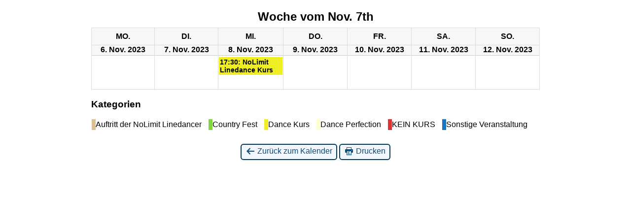

--- FILE ---
content_type: text/html; charset=UTF-8
request_url: https://nolimit-linedancer.at/?time=week&dy=7&month=11&yr=2023&href=https%3A%2F%2Fnolimit-linedancer.at%2Ftermine%2F&cid=mc-print-view
body_size: 3083
content:
<!DOCTYPE html>
<html lang="de">
<!--<![endif]-->
	<head>
		<meta charset="UTF-8" />
		<meta name="viewport" content="width=device-width" />
		<title> - Kalender: Druckansicht</title>
		<meta name="generator" content="My Calendar for WordPress" />
		<meta name="robots" content="noindex,nofollow" />
		<!-- Copy mc-print.css to your theme directory if you wish to replace the default print styles -->
		<link rel="stylesheet" href="https://nolimit-linedancer.at/wp-includes/css/dashicons.css" type="text/css" media="screen,print" />
		<link rel="stylesheet" href="https://nolimit-linedancer.at/wp-content/plugins/my-calendar/css/mc-print.css?version=3.6.16" type="text/css" media="screen,print" />
		<style>/* Styles by My Calendar - Joe Dolson https://www.joedolson.com/ */

.my-calendar-modal .event-title svg { background-color: #ffffcc; padding: 3px; }
.mc-main .mc_dance-perfection .event-title, .mc-main .mc_dance-perfection .event-title a { background: #ffffcc !important; color: #000000 !important; }
.mc-main .mc_dance-perfection .event-title button { background: #ffffcc !important; color: #000000 !important; }
.mc-main .mc_dance-perfection .event-title a:hover, .mc-main .mc_dance-perfection .event-title a:focus { background: #ffffff !important;}
.mc-main .mc_dance-perfection .event-title button:hover, .mc-main .mc_dance-perfection .event-title button:focus { background: #ffffff !important;}
.my-calendar-modal .event-title svg { background-color: #eeee22; padding: 3px; }
.mc-main .mc_dance-kurs .event-title, .mc-main .mc_dance-kurs .event-title a { background: #eeee22 !important; color: #000000 !important; }
.mc-main .mc_dance-kurs .event-title button { background: #eeee22 !important; color: #000000 !important; }
.mc-main .mc_dance-kurs .event-title a:hover, .mc-main .mc_dance-kurs .event-title a:focus { background: #ffff55 !important;}
.mc-main .mc_dance-kurs .event-title button:hover, .mc-main .mc_dance-kurs .event-title button:focus { background: #ffff55 !important;}
.my-calendar-modal .event-title svg { background-color: #dd3333; padding: 3px; }
.mc-main .mc_kein-kurs .event-title, .mc-main .mc_kein-kurs .event-title a { background: #dd3333 !important; color: #ffffff !important; }
.mc-main .mc_kein-kurs .event-title button { background: #dd3333 !important; color: #ffffff !important; }
.mc-main .mc_kein-kurs .event-title a:hover, .mc-main .mc_kein-kurs .event-title a:focus { background: #aa0000 !important;}
.mc-main .mc_kein-kurs .event-title button:hover, .mc-main .mc_kein-kurs .event-title button:focus { background: #aa0000 !important;}
.my-calendar-modal .event-title svg { background-color: #81d742; padding: 3px; }
.mc-main .mc_country-fest .event-title, .mc-main .mc_country-fest .event-title a { background: #81d742 !important; color: #000000 !important; }
.mc-main .mc_country-fest .event-title button { background: #81d742 !important; color: #000000 !important; }
.mc-main .mc_country-fest .event-title a:hover, .mc-main .mc_country-fest .event-title a:focus { background: #b4ff75 !important;}
.mc-main .mc_country-fest .event-title button:hover, .mc-main .mc_country-fest .event-title button:focus { background: #b4ff75 !important;}
.my-calendar-modal .event-title svg { background-color: #1e73be; padding: 3px; }
.mc-main .mc_sonstige-veranstaltung .event-title, .mc-main .mc_sonstige-veranstaltung .event-title a { background: #1e73be !important; color: #ffffff !important; }
.mc-main .mc_sonstige-veranstaltung .event-title button { background: #1e73be !important; color: #ffffff !important; }
.mc-main .mc_sonstige-veranstaltung .event-title a:hover, .mc-main .mc_sonstige-veranstaltung .event-title a:focus { background: #00408b !important;}
.mc-main .mc_sonstige-veranstaltung .event-title button:hover, .mc-main .mc_sonstige-veranstaltung .event-title button:focus { background: #00408b !important;}
.my-calendar-modal .event-title svg { background-color: #ddc092; padding: 3px; }
.mc-main .mc_auftritt-der-nolimit-linedancer .event-title, .mc-main .mc_auftritt-der-nolimit-linedancer .event-title a { background: #ddc092 !important; color: #000000 !important; }
.mc-main .mc_auftritt-der-nolimit-linedancer .event-title button { background: #ddc092 !important; color: #000000 !important; }
.mc-main .mc_auftritt-der-nolimit-linedancer .event-title a:hover, .mc-main .mc_auftritt-der-nolimit-linedancer .event-title a:focus { background: #fff3c5 !important;}
.mc-main .mc_auftritt-der-nolimit-linedancer .event-title button:hover, .mc-main .mc_auftritt-der-nolimit-linedancer .event-title button:focus { background: #fff3c5 !important;}
.mc-main, .mc-event, .my-calendar-modal, .my-calendar-modal-overlay, .mc-event-list {--primary-dark: #313233; --primary-light: #fff; --secondary-light: #fff; --secondary-dark: #000; --highlight-dark: #666; --highlight-light: #efefef; --close-button: #b32d2e; --search-highlight-bg: #f5e6ab; --navbar-background: transparent; --nav-button-bg: #fff; --nav-button-color: #313233; --nav-button-border: #313233; --nav-input-border: #313233; --nav-input-background: #fff; --nav-input-color: #313233; --grid-cell-border: #0000001f; --grid-header-border: #313233; --grid-header-color: #313233; --grid-weekend-color: #313233; --grid-header-bg: transparent; --grid-weekend-bg: transparent; --grid-cell-background: transparent; --current-day-border: #313233; --current-day-color: #313233; --current-day-bg: transparent; --date-has-events-bg: #313233; --date-has-events-color: #f6f7f7; --calendar-heading: clamp( 1.125rem, 24px, 2.5rem ); --event-title: clamp( 1.25rem, 24px, 2.5rem ); --grid-date: 16px; --grid-date-heading: clamp( .75rem, 16px, 1.5rem ); --modal-title: 1.5rem; --navigation-controls: clamp( .75rem, 16px, 1.5rem ); --card-heading: 1.125rem; --list-date: 1.25rem; --author-card: clamp( .75rem, 14px, 1.5rem); --single-event-title: clamp( 1.25rem, 24px, 2.5rem ); --mini-time-text: clamp( .75rem, 14px 1.25rem ); --list-event-date: 1.25rem; --list-event-title: 1.2rem; --grid-max-width: 1260px; --list-preset-border-color: #000000; --list-preset-stripe-background: rgba( 0,0,0,.04 ); --list-preset-date-badge-background: #000; --list-preset-date-badge-color: #fff; --list-preset-background: transparent; --category-mc_dance-perfection: #ffffcc; --category-mc_dance-kurs: #eeee22; --category-mc_kein-kurs: #dd3333; --category-mc_country-fest: #81d742; --category-mc_sonstige-veranstaltung: #1e73be; --category-mc_auftritt-der-nolimit-linedancer: #ddc092; }</style>	</head>
	<body>
	
<div id='mc-print-view' class='mc-main mcjs listjs gridjs minijs ajaxjs twentyeighteen calendar week mc-print-view'><h2 id="mc_head_mc-print-view" class="heading my-calendar-week"><span>Woche vom Nov. 7th</span></h2>
<div class="mc-content">
<table class='my-calendar-table' aria-labelledby='mc_head_mc-print-view'>
<thead>
	<tr class='mc-row'>
		<th scope="col" class='day-heading mon'><abbr title="Montag" aria-hidden="true">Mo.</abbr><span class="screen-reader-text">Montag</span></th>

		<th scope="col" class='day-heading tues'><abbr title="Dienstag" aria-hidden="true">Di.</abbr><span class="screen-reader-text">Dienstag</span></th>

		<th scope="col" class='day-heading wed'><abbr title="Mittwoch" aria-hidden="true">Mi.</abbr><span class="screen-reader-text">Mittwoch</span></th>

		<th scope="col" class='day-heading thur'><abbr title="Donnerstag" aria-hidden="true">Do.</abbr><span class="screen-reader-text">Donnerstag</span></th>

		<th scope="col" class='day-heading fri'><abbr title="Freitag" aria-hidden="true">Fr.</abbr><span class="screen-reader-text">Freitag</span></th>

		<th scope="col" class='weekend-heading sat'><abbr title="Samstag" aria-hidden="true">Sa.</abbr><span class="screen-reader-text">Samstag</span></th>

		<th scope="col" class='weekend-heading sun'><abbr title="Sonntag" aria-hidden="true">So.</abbr><span class="screen-reader-text">Sonntag</span></th>
	</tr>
</thead>
<tbody>
<tr class='mc-row'><td class='no-events montag mo past-day past-date   no-events day-with-date'><div class='mc-date-container'><span class='mc-date no-events'><span aria-hidden='true'>6. Nov. 2023</span><span class='screen-reader-text'>6. Nov. 2023</span></span></div>
</td>
<td class='no-events dienstag di past-day past-date   no-events day-with-date'><div class='mc-date-container'><span class='mc-date no-events'><span aria-hidden='true'>7. Nov. 2023</span><span class='screen-reader-text'>7. Nov. 2023</span></span></div>
</td>
<td id='calendar-2023-11-08' class='mc-events mittwoch mi past-day past-date   has-events author2 mcat_dance-kurs day-with-date'><div class='mc-date-container'>
	<span class='mc-date'><span aria-hidden='true' class='mc-day-number'>8. Nov. 2023</span><span class='screen-reader-text mc-day-date'>8. Nov. 2023</span><span class="event-icon" aria-hidden="true">&#9679;</span><span class="screen-reader-text"><span class="mc-list-details event-count">(1 Veranstaltung)</span></span></span></div><article id='mc_calendar_08_937-calendar-937' class='mc-mc_calendar_937 calendar-event mc_dance-kurs mc_schutzhaus-neugebude past-event mc_primary_dance-kurs nonrecurring mc-5-stunden mc-start-17-30 mc-group-160 mc-event-166 mc-events mc-event mc_rel_dancekurs'><header>	<h3 class='event-title summary' id='mc_937-title-mc-print-view'><button type='button' aria-expanded='false' aria-controls='mc_calendar_08_937-calendar-details-937' class='calendar open url summary'><div>17:30: NoLimit Linedance Kurs</div></button></h3>
</header><div id='mc_calendar_08_937-calendar-details-937' class='details no-image single-details' aria-labelledby='mc_937-title-mc-print-view'>
	<button type='button' aria-controls='mc_calendar_08_937-calendar-details-937' class='mc-toggle close'><span class='dashicons dashicons-dismiss' aria-hidden='true'></span><span class='screen-reader-text'>Close</span></button>
		<h4 class="mc-title">17:30: NoLimit Linedance Kurs</h4>
	
	<div class='time-block'>
		<span class='mc-icon' aria-hidden='true'></span>
		<p><span class="time-wrapper"><span class='event-time dtstart'><time class='value-title' datetime='2023-11-08T17:30:00+01:00'>17:30</time></span> <span class='time-separator'> &ndash; </span> <span class='end-time dtend'> <time class='value-title' datetime='2023-11-08T22:00:00+01:00'>22:00</time></span></span><br /><span class="date-wrapper"><span class='mc-start-date dtstart' title='2023-11-08T17:30:00+01:00'>8. Nov. 2023</span>  </span></p>
	</div>
		<div class='longdesc description'><p>ab 17:30 Uhr Anfänger - Fortgeschrittener Kurs<br />
ab 19:00 Uhr Intermediate Kurs</p>
</div>
		<div class="mc-location"><div class="address location vcard"><div class="adr h-card"><div><strong class="location-link">Schutzhaus Neugebäude</strong></div><div class='sub-address'><div class="street-address p-street-address">Simmeringer Hauptstraße 289</div><div><span class="locality p-locality">Wien</span><span class="mc-sep">, </span> <span class="postal-code p-postal-code">1110</span></div><div class="country-name p-country-name">Österreich</div></div></div></div></div>
		<div class="sharing">	<p class='mc-details'><a aria-label='Read more: 17:30: NoLimit Linedance Kurs' href='https://nolimit-linedancer.at/mc-events/nolimit-linedance-kurs-7/'>Read more</a></p>
</div></div><!--end .details--></article>
</td>
<td class='no-events donnerstag do past-day past-date   no-events day-with-date'><div class='mc-date-container'><span class='mc-date no-events'><span aria-hidden='true'>9. Nov. 2023</span><span class='screen-reader-text'>9. Nov. 2023</span></span></div>
</td>
<td class='no-events freitag fr past-day past-date   no-events day-with-date'><div class='mc-date-container'><span class='mc-date no-events'><span aria-hidden='true'>10. Nov. 2023</span><span class='screen-reader-text'>10. Nov. 2023</span></span></div>
</td>
<td class='no-events samstag sa past-day past-date weekend  no-events day-with-date'><div class='mc-date-container'><span class='mc-date no-events'><span aria-hidden='true'>11. Nov. 2023</span><span class='screen-reader-text'>11. Nov. 2023</span></span></div>
</td>
<td class='no-events sonntag so past-day past-date weekend  no-events day-with-date'><div class='mc-date-container'><span class='mc-date no-events'><span aria-hidden='true'>12. Nov. 2023</span><span class='screen-reader-text'>12. Nov. 2023</span></span></div>
</td>
</tr>
<!-- End Event Row -->

</tbody>
</table></div><!-- .mc-content -->
<nav class="my-calendar-navigation" aria-label="Kalender (unten)">
<div class="mc_bottomnav my-calendar-footer"><div class="category-key no-icons"><h3 class="maybe-hide">Kategorien</h3>
<ul>
<li class="cat_auftritt-der-nolimit-linedancer"><a id="mc_cat_6-mc-print-view" href="https://nolimit-linedancer.at/?time=week&#038;dy=7&#038;month=11&#038;yr=2023&#038;href=https://nolimit-linedancer.at/termine/&#038;cid=mc-print-view&#038;mcat=6" rel="nofollow"><span class="category-color-sample no-icon" style="background:#ddc092"> &nbsp; </span><span class="mc-category-title">Auftritt der NoLimit Linedancer</span></a></li><li class="cat_country-fest"><a id="mc_cat_4-mc-print-view" href="https://nolimit-linedancer.at/?time=week&#038;dy=7&#038;month=11&#038;yr=2023&#038;href=https://nolimit-linedancer.at/termine/&#038;cid=mc-print-view&#038;mcat=4" rel="nofollow"><span class="category-color-sample no-icon" style="background:#81d742"> &nbsp; </span><span class="mc-category-title">Country Fest</span></a></li><li class="cat_dance-kurs"><a id="mc_cat_2-mc-print-view" href="https://nolimit-linedancer.at/?time=week&#038;dy=7&#038;month=11&#038;yr=2023&#038;href=https://nolimit-linedancer.at/termine/&#038;cid=mc-print-view&#038;mcat=2" rel="nofollow"><span class="category-color-sample no-icon" style="background:#eeee22"> &nbsp; </span><span class="mc-category-title">Dance Kurs</span></a></li><li class="cat_dance-perfection"><a id="mc_cat_1-mc-print-view" href="https://nolimit-linedancer.at/?time=week&#038;dy=7&#038;month=11&#038;yr=2023&#038;href=https://nolimit-linedancer.at/termine/&#038;cid=mc-print-view&#038;mcat=1" rel="nofollow"><span class="category-color-sample no-icon" style="background:#ffffcc"> &nbsp; </span><span class="mc-category-title">Dance Perfection</span></a></li><li class="cat_kein-kurs"><a id="mc_cat_3-mc-print-view" href="https://nolimit-linedancer.at/?time=week&#038;dy=7&#038;month=11&#038;yr=2023&#038;href=https://nolimit-linedancer.at/termine/&#038;cid=mc-print-view&#038;mcat=3" rel="nofollow"><span class="category-color-sample no-icon" style="background:#dd3333"> &nbsp; </span><span class="mc-category-title">KEIN KURS</span></a></li><li class="cat_sonstige-veranstaltung"><a id="mc_cat_5-mc-print-view" href="https://nolimit-linedancer.at/?time=week&#038;dy=7&#038;month=11&#038;yr=2023&#038;href=https://nolimit-linedancer.at/termine/&#038;cid=mc-print-view&#038;mcat=5" rel="nofollow"><span class="category-color-sample no-icon" style="background:#1e73be"> &nbsp; </span><span class="mc-category-title">Sonstige Veranstaltung</span></a></li><li class='all-categories'><span class='mc-active' id='mc_cat_all-mc-print-view'>Alle Kategorien</span></li></ul></div></div>
</nav>

</div><!-- Close Main My Calendar Wrapper --><p class='return'><a href='https://nolimit-linedancer.at/termine/?time=week&#038;dy=7&#038;month=11&#038;yr=2023'><span class='dashicons dashicons-arrow-left-alt' aria-hidden='true'></span> Zurück zum Kalender</a> <a href="javascript:window.print()"><span class="dashicons dashicons-printer" aria-hidden="true"></span> Drucken</a></p>	</body>
</html>
	